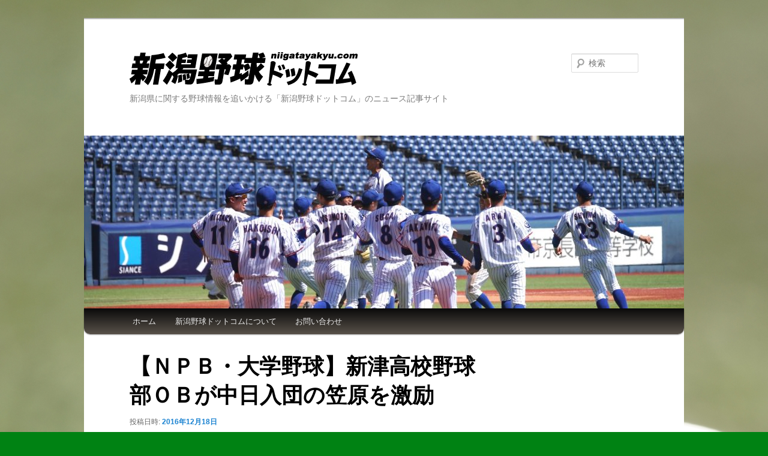

--- FILE ---
content_type: text/html; charset=UTF-8
request_url: https://www.niigatayakyu.com/archives/16435
body_size: 64272
content:
<!DOCTYPE html>
<!--[if IE 6]>
<html id="ie6" dir="ltr" lang="ja" prefix="og: https://ogp.me/ns#">
<![endif]-->
<!--[if IE 7]>
<html id="ie7" dir="ltr" lang="ja" prefix="og: https://ogp.me/ns#">
<![endif]-->
<!--[if IE 8]>
<html id="ie8" dir="ltr" lang="ja" prefix="og: https://ogp.me/ns#">
<![endif]-->
<!--[if !(IE 6) | !(IE 7) | !(IE 8)  ]><!-->
<html dir="ltr" lang="ja" prefix="og: https://ogp.me/ns#">
<!--<![endif]-->
<head>
<meta charset="UTF-8" />
<meta name="viewport" content="width=device-width" />

<link rel="profile" href="http://gmpg.org/xfn/11" />
<link rel="stylesheet" type="text/css" media="all" href="https://www.niigatayakyu.com/blog/wp-content/themes/twentyeleven/style.css" />
<link rel="pingback" href="https://www.niigatayakyu.com/blog/xmlrpc.php" />
<!--[if lt IE 9]>
<script src="https://www.niigatayakyu.com/blog/wp-content/themes/twentyeleven/js/html5.js" type="text/javascript"></script>
<![endif]-->

		<!-- All in One SEO 4.4.8 - aioseo.com -->
		<title>【ＮＰＢ・大学野球】新津高校野球部ＯＢが中日入団の笠原を激励 | 新潟野球ドットコム</title>
		<meta name="robots" content="max-image-preview:large" />
		<link rel="canonical" href="https://www.niigatayakyu.com/archives/16435" />
		<meta name="generator" content="All in One SEO (AIOSEO) 4.4.8" />
		<meta property="og:locale" content="ja_JP" />
		<meta property="og:site_name" content="新潟野球ドットコム | 新潟県に関する野球情報を追いかける「新潟野球ドットコム」のニュース記事サイト" />
		<meta property="og:type" content="article" />
		<meta property="og:title" content="【ＮＰＢ・大学野球】新津高校野球部ＯＢが中日入団の笠原を激励 | 新潟野球ドットコム" />
		<meta property="og:url" content="https://www.niigatayakyu.com/archives/16435" />
		<meta property="article:published_time" content="2016-12-18T14:30:00+00:00" />
		<meta property="article:modified_time" content="2016-12-23T12:26:46+00:00" />
		<meta name="twitter:card" content="summary" />
		<meta name="twitter:title" content="【ＮＰＢ・大学野球】新津高校野球部ＯＢが中日入団の笠原を激励 | 新潟野球ドットコム" />
		<script type="application/ld+json" class="aioseo-schema">
			{"@context":"https:\/\/schema.org","@graph":[{"@type":"Article","@id":"https:\/\/www.niigatayakyu.com\/archives\/16435#article","name":"\u3010\uff2e\uff30\uff22\u30fb\u5927\u5b66\u91ce\u7403\u3011\u65b0\u6d25\u9ad8\u6821\u91ce\u7403\u90e8\uff2f\uff22\u304c\u4e2d\u65e5\u5165\u56e3\u306e\u7b20\u539f\u3092\u6fc0\u52b1 | \u65b0\u6f5f\u91ce\u7403\u30c9\u30c3\u30c8\u30b3\u30e0","headline":"\u3010\uff2e\uff30\uff22\u30fb\u5927\u5b66\u91ce\u7403\u3011\u65b0\u6d25\u9ad8\u6821\u91ce\u7403\u90e8\uff2f\uff22\u304c\u4e2d\u65e5\u5165\u56e3\u306e\u7b20\u539f\u3092\u6fc0\u52b1","author":{"@id":"https:\/\/www.niigatayakyu.com\/archives\/author\/niigatayakyu#author"},"publisher":{"@id":"https:\/\/www.niigatayakyu.com\/#organization"},"image":{"@type":"ImageObject","url":"https:\/\/www.niigatayakyu.com\/blog\/wp-content\/uploads\/2016\/12\/2d241f8cd758277b03c813da839f848e.jpg","@id":"https:\/\/www.niigatayakyu.com\/archives\/16435\/#articleImage","width":1500,"height":875},"datePublished":"2016-12-18T14:30:00+00:00","dateModified":"2016-12-23T12:26:46+00:00","inLanguage":"ja","mainEntityOfPage":{"@id":"https:\/\/www.niigatayakyu.com\/archives\/16435#webpage"},"isPartOf":{"@id":"https:\/\/www.niigatayakyu.com\/archives\/16435#webpage"},"articleSection":"\uff2e\uff30\uff22, \u5927\u5b66\u91ce\u7403"},{"@type":"BreadcrumbList","@id":"https:\/\/www.niigatayakyu.com\/archives\/16435#breadcrumblist","itemListElement":[{"@type":"ListItem","@id":"https:\/\/www.niigatayakyu.com\/#listItem","position":1,"name":"\u5bb6"}]},{"@type":"Organization","@id":"https:\/\/www.niigatayakyu.com\/#organization","name":"\u65b0\u6f5f\u91ce\u7403\u30c9\u30c3\u30c8\u30b3\u30e0","url":"https:\/\/www.niigatayakyu.com\/","sameAs":["https:\/\/facebook.com\/","https:\/\/twitter.com\/","https:\/\/instagram.com\/","https:\/\/youtube.com\/"]},{"@type":"Person","@id":"https:\/\/www.niigatayakyu.com\/archives\/author\/niigatayakyu#author","url":"https:\/\/www.niigatayakyu.com\/archives\/author\/niigatayakyu","name":"\u65b0\u6f5f\u91ce\u7403\u30c9\u30c3\u30c8\u30b3\u30e0"},{"@type":"WebPage","@id":"https:\/\/www.niigatayakyu.com\/archives\/16435#webpage","url":"https:\/\/www.niigatayakyu.com\/archives\/16435","name":"\u3010\uff2e\uff30\uff22\u30fb\u5927\u5b66\u91ce\u7403\u3011\u65b0\u6d25\u9ad8\u6821\u91ce\u7403\u90e8\uff2f\uff22\u304c\u4e2d\u65e5\u5165\u56e3\u306e\u7b20\u539f\u3092\u6fc0\u52b1 | \u65b0\u6f5f\u91ce\u7403\u30c9\u30c3\u30c8\u30b3\u30e0","inLanguage":"ja","isPartOf":{"@id":"https:\/\/www.niigatayakyu.com\/#website"},"breadcrumb":{"@id":"https:\/\/www.niigatayakyu.com\/archives\/16435#breadcrumblist"},"author":{"@id":"https:\/\/www.niigatayakyu.com\/archives\/author\/niigatayakyu#author"},"creator":{"@id":"https:\/\/www.niigatayakyu.com\/archives\/author\/niigatayakyu#author"},"datePublished":"2016-12-18T14:30:00+00:00","dateModified":"2016-12-23T12:26:46+00:00"},{"@type":"WebSite","@id":"https:\/\/www.niigatayakyu.com\/#website","url":"https:\/\/www.niigatayakyu.com\/","name":"\u65b0\u6f5f\u91ce\u7403\u30c9\u30c3\u30c8\u30b3\u30e0","description":"\u65b0\u6f5f\u770c\u306b\u95a2\u3059\u308b\u91ce\u7403\u60c5\u5831\u3092\u8ffd\u3044\u304b\u3051\u308b\u300c\u65b0\u6f5f\u91ce\u7403\u30c9\u30c3\u30c8\u30b3\u30e0\u300d\u306e\u30cb\u30e5\u30fc\u30b9\u8a18\u4e8b\u30b5\u30a4\u30c8","inLanguage":"ja","publisher":{"@id":"https:\/\/www.niigatayakyu.com\/#organization"}}]}
		</script>
		<!-- All in One SEO -->

<link rel='dns-prefetch' href='//s.w.org' />
<link rel="alternate" type="application/rss+xml" title="新潟野球ドットコム &raquo; フィード" href="https://www.niigatayakyu.com/feed" />
<link rel="alternate" type="application/rss+xml" title="新潟野球ドットコム &raquo; コメントフィード" href="https://www.niigatayakyu.com/comments/feed" />
<link rel="alternate" type="application/rss+xml" title="新潟野球ドットコム &raquo; 【ＮＰＢ・大学野球】新津高校野球部ＯＢが中日入団の笠原を激励 のコメントのフィード" href="https://www.niigatayakyu.com/archives/16435/feed" />
		<!-- This site uses the Google Analytics by MonsterInsights plugin v8.18 - Using Analytics tracking - https://www.monsterinsights.com/ -->
		<!-- Note: MonsterInsights is not currently configured on this site. The site owner needs to authenticate with Google Analytics in the MonsterInsights settings panel. -->
					<!-- No tracking code set -->
				<!-- / Google Analytics by MonsterInsights -->
				<script type="text/javascript">
			window._wpemojiSettings = {"baseUrl":"https:\/\/s.w.org\/images\/core\/emoji\/11\/72x72\/","ext":".png","svgUrl":"https:\/\/s.w.org\/images\/core\/emoji\/11\/svg\/","svgExt":".svg","source":{"concatemoji":"https:\/\/www.niigatayakyu.com\/blog\/wp-includes\/js\/wp-emoji-release.min.js?ver=4.9.26"}};
			!function(e,a,t){var n,r,o,i=a.createElement("canvas"),p=i.getContext&&i.getContext("2d");function s(e,t){var a=String.fromCharCode;p.clearRect(0,0,i.width,i.height),p.fillText(a.apply(this,e),0,0);e=i.toDataURL();return p.clearRect(0,0,i.width,i.height),p.fillText(a.apply(this,t),0,0),e===i.toDataURL()}function c(e){var t=a.createElement("script");t.src=e,t.defer=t.type="text/javascript",a.getElementsByTagName("head")[0].appendChild(t)}for(o=Array("flag","emoji"),t.supports={everything:!0,everythingExceptFlag:!0},r=0;r<o.length;r++)t.supports[o[r]]=function(e){if(!p||!p.fillText)return!1;switch(p.textBaseline="top",p.font="600 32px Arial",e){case"flag":return s([55356,56826,55356,56819],[55356,56826,8203,55356,56819])?!1:!s([55356,57332,56128,56423,56128,56418,56128,56421,56128,56430,56128,56423,56128,56447],[55356,57332,8203,56128,56423,8203,56128,56418,8203,56128,56421,8203,56128,56430,8203,56128,56423,8203,56128,56447]);case"emoji":return!s([55358,56760,9792,65039],[55358,56760,8203,9792,65039])}return!1}(o[r]),t.supports.everything=t.supports.everything&&t.supports[o[r]],"flag"!==o[r]&&(t.supports.everythingExceptFlag=t.supports.everythingExceptFlag&&t.supports[o[r]]);t.supports.everythingExceptFlag=t.supports.everythingExceptFlag&&!t.supports.flag,t.DOMReady=!1,t.readyCallback=function(){t.DOMReady=!0},t.supports.everything||(n=function(){t.readyCallback()},a.addEventListener?(a.addEventListener("DOMContentLoaded",n,!1),e.addEventListener("load",n,!1)):(e.attachEvent("onload",n),a.attachEvent("onreadystatechange",function(){"complete"===a.readyState&&t.readyCallback()})),(n=t.source||{}).concatemoji?c(n.concatemoji):n.wpemoji&&n.twemoji&&(c(n.twemoji),c(n.wpemoji)))}(window,document,window._wpemojiSettings);
		</script>
		<style type="text/css">
img.wp-smiley,
img.emoji {
	display: inline !important;
	border: none !important;
	box-shadow: none !important;
	height: 1em !important;
	width: 1em !important;
	margin: 0 .07em !important;
	vertical-align: -0.1em !important;
	background: none !important;
	padding: 0 !important;
}
</style>
<link rel='stylesheet' id='contact-form-7-css'  href='https://www.niigatayakyu.com/blog/wp-content/plugins/contact-form-7/includes/css/styles.css?ver=5.1.9' type='text/css' media='all' />
<link rel='stylesheet' id='pz-linkcard-css'  href='//www.niigatayakyu.com/blog/wp-content/uploads/pz-linkcard/style.css?ver=2.4.4.4.1' type='text/css' media='all' />
<link rel='stylesheet' id='lightboxStyle-css'  href='https://www.niigatayakyu.com/blog/wp-content/plugins/lightbox-plus/css/shadowed/colorbox.css?ver=2.7' type='text/css' media='screen' />
<script type='text/javascript' src='https://www.niigatayakyu.com/blog/wp-includes/js/jquery/jquery.js?ver=1.12.4'></script>
<script type='text/javascript' src='https://www.niigatayakyu.com/blog/wp-includes/js/jquery/jquery-migrate.min.js?ver=1.4.1'></script>
<link rel='https://api.w.org/' href='https://www.niigatayakyu.com/wp-json/' />
<link rel="EditURI" type="application/rsd+xml" title="RSD" href="https://www.niigatayakyu.com/blog/xmlrpc.php?rsd" />
<link rel="wlwmanifest" type="application/wlwmanifest+xml" href="https://www.niigatayakyu.com/blog/wp-includes/wlwmanifest.xml" /> 
<link rel='prev' title='【イベント】野球ひじ検診やコンディショニングの大切さ学ぶ　青少年野球フェスタ' href='https://www.niigatayakyu.com/archives/16422' />
<link rel='next' title='【ＮＰＢ・イベント】憧れのプロ野球選手が秋葉区で野球教室　笠原も初参加' href='https://www.niigatayakyu.com/archives/16443' />
<meta name="generator" content="WordPress 4.9.26" />
<link rel='shortlink' href='http://wp.me/p379Lh-4h5' />
<link rel="alternate" type="application/json+oembed" href="https://www.niigatayakyu.com/wp-json/oembed/1.0/embed?url=https%3A%2F%2Fwww.niigatayakyu.com%2Farchives%2F16435" />
<link rel="alternate" type="text/xml+oembed" href="https://www.niigatayakyu.com/wp-json/oembed/1.0/embed?url=https%3A%2F%2Fwww.niigatayakyu.com%2Farchives%2F16435&#038;format=xml" />
<script type="text/javascript">
<!--
/******************************************************************************
***   COPY PROTECTED BY http://chetangole.com/blog/wp-copyprotect/   version 3.1.0 ****
******************************************************************************/
function clickIE4(){
if (event.button==2){
return false;
}
}
function clickNS4(e){
if (document.layers||document.getElementById&&!document.all){
if (e.which==2||e.which==3){
return false;
}
}
}

if (document.layers){
document.captureEvents(Event.MOUSEDOWN);
document.onmousedown=clickNS4;
}
else if (document.all&&!document.getElementById){
document.onmousedown=clickIE4;
}

document.oncontextmenu=new Function("return false")
// --> 
</script>

<script type="text/javascript">
/******************************************************************************
***   COPY PROTECTED BY http://chetangole.com/blog/wp-copyprotect/   version 3.1.0 ****
******************************************************************************/
function disableSelection(target){
if (typeof target.onselectstart!="undefined") //For IE 
	target.onselectstart=function(){return false}
else if (typeof target.style.MozUserSelect!="undefined") //For Firefox
	target.style.MozUserSelect="none"
else //All other route (For Opera)
	target.onmousedown=function(){return false}
target.style.cursor = "default"
}
</script>
<meta name="google-site-verification" content="4aQM90UdyXteo8vkS_8C-oI5pxRAJA1ak2C3FEXQldI" /><style data-context="foundation-flickity-css">/*! Flickity v2.0.2
http://flickity.metafizzy.co
---------------------------------------------- */.flickity-enabled{position:relative}.flickity-enabled:focus{outline:0}.flickity-viewport{overflow:hidden;position:relative;height:100%}.flickity-slider{position:absolute;width:100%;height:100%}.flickity-enabled.is-draggable{-webkit-tap-highlight-color:transparent;tap-highlight-color:transparent;-webkit-user-select:none;-moz-user-select:none;-ms-user-select:none;user-select:none}.flickity-enabled.is-draggable .flickity-viewport{cursor:move;cursor:-webkit-grab;cursor:grab}.flickity-enabled.is-draggable .flickity-viewport.is-pointer-down{cursor:-webkit-grabbing;cursor:grabbing}.flickity-prev-next-button{position:absolute;top:50%;width:44px;height:44px;border:none;border-radius:50%;background:#fff;background:hsla(0,0%,100%,.75);cursor:pointer;-webkit-transform:translateY(-50%);transform:translateY(-50%)}.flickity-prev-next-button:hover{background:#fff}.flickity-prev-next-button:focus{outline:0;box-shadow:0 0 0 5px #09f}.flickity-prev-next-button:active{opacity:.6}.flickity-prev-next-button.previous{left:10px}.flickity-prev-next-button.next{right:10px}.flickity-rtl .flickity-prev-next-button.previous{left:auto;right:10px}.flickity-rtl .flickity-prev-next-button.next{right:auto;left:10px}.flickity-prev-next-button:disabled{opacity:.3;cursor:auto}.flickity-prev-next-button svg{position:absolute;left:20%;top:20%;width:60%;height:60%}.flickity-prev-next-button .arrow{fill:#333}.flickity-page-dots{position:absolute;width:100%;bottom:-25px;padding:0;margin:0;list-style:none;text-align:center;line-height:1}.flickity-rtl .flickity-page-dots{direction:rtl}.flickity-page-dots .dot{display:inline-block;width:10px;height:10px;margin:0 8px;background:#333;border-radius:50%;opacity:.25;cursor:pointer}.flickity-page-dots .dot.is-selected{opacity:1}</style><style data-context="foundation-slideout-css">.slideout-menu{position:fixed;left:0;top:0;bottom:0;right:auto;z-index:0;width:256px;overflow-y:auto;-webkit-overflow-scrolling:touch;display:none}.slideout-menu.pushit-right{left:auto;right:0}.slideout-panel{position:relative;z-index:1;will-change:transform}.slideout-open,.slideout-open .slideout-panel,.slideout-open body{overflow:hidden}.slideout-open .slideout-menu{display:block}.pushit{display:none}</style>
<!-- BEGIN: WP Social Bookmarking Light HEAD --><script>
    (function (d, s, id) {
        var js, fjs = d.getElementsByTagName(s)[0];
        if (d.getElementById(id)) return;
        js = d.createElement(s);
        js.id = id;
        js.src = "//connect.facebook.net/ja_JP/sdk.js#xfbml=1&version=v2.7";
        fjs.parentNode.insertBefore(js, fjs);
    }(document, 'script', 'facebook-jssdk'));
</script>
<style type="text/css">.wp_social_bookmarking_light{
    border: 0 !important;
    padding: 0 !important;
    margin: 0 !important;
}
.wp_social_bookmarking_light div{
    float: left !important;
    border: 0 !important;
    padding: 0 !important;
    margin: 0 5px 0px 0 !important;
    height: 23px !important;
    text-indent: 0 !important;
}
.wp_social_bookmarking_light img{
    border: 0 !important;
    padding: 0;
    margin: 0;
    vertical-align: top !important;
}
.wp_social_bookmarking_light_clear{
    clear: both !important;
}
.wsbl_twitter{
    width: 100px;
}
</style>
<!-- END: WP Social Bookmarking Light HEAD -->
<style type="text/css" id="custom-background-css">
body.custom-background { background-color: #008213; background-image: url("https://www.niigatayakyu.com/blog/wp-content/uploads/2019/12/DSC00015.jpg"); background-position: left top; background-size: auto; background-repeat: repeat; background-attachment: scroll; }
</style>
<style>.ios7.web-app-mode.has-fixed header{ background-color: rgba(45,53,63,.88);}</style>		<style type="text/css" id="wp-custom-css">
			/*
カスタム CSS へようこそ!

CSS (カスケーディングスタイルシート)
は、ブラウザに対し Web
ページの表示方法を指定するためのコードです。このコメントを削除し、カスタマイズを始めることができます。

デフォルトでは、ここで指定したカスタムスタイルはテーマのスタイルシートが読み込まれた後に追加されます。つまり、デフォルトの
CSS
ルールを上書きできるということです。テーマのスタイルシートの内容をここにコピーする必要はありません。追加したい内容だけを書き込んでください。
*/
/* Singular */
.singular #primary {
	margin: 0 -26.4% 0 0;
}

#nav-single {
	display: none;
}

.singular .entry-header .entry-meta {
	position: relative;
}

.singular .hentry {
	padding: 0;
}

.singular .entry-header, .singular .entry-content, .singular footer.entry-meta, .singular #comments-title {
	width: 100%;
}

.singular #content, .left-sidebar.singular #content {
	margin: 0 34% 0 7.6%;
}

.singular article .entry-title {
	padding-top: 0;
}

.singular .entry-meta .edit-link a {
	right: 0;
	top: 0;
	left: auto;
}

#access {
	background: #222;
/* Show a solid color for older browsers */
	background: -moz-linear-gradient(#0a0a0a,#59524A);
	background: -o-linear-gradient(#0a0a0a,#59524A);
	background: -webkit-gradient(linear,0% 0%,0% 100%,from(#59524A),to(#0a0a0a));
/* older webkit syntax */
	background: -webkit-linear-gradient(#0a0a0a,#59524A);
	-webkit-box-shadow: rgba(0,0,0,0.4) 0 1px 2px;
	-moz-box-shadow: rgba(0,0,0,0.4) 0 1px 2px;
	box-shadow: rgba(0,0,0,0.4) 0 1px 2px;
	clear: both;
	display: block;
	float: left;
	margin: 0 auto 6px;
	width: 100%;
	border-bottom-right-radius: 10px;
	border-bottom-left-radius: 10px;
}		</style>
	<meta data-pso-pv="1.2.1" data-pso-pt="singlePost" data-pso-th="93a98bc789dd474f90db5b97f394ffd1"><script async src="//pagead2.googlesyndication.com/pagead/js/adsbygoogle.js"></script><script pagespeed_no_defer="" data-pso-version="20170403_083938">window.dynamicgoogletags={config:[]};dynamicgoogletags.config=["ca-pub-2445527194605274",[[[["NAV",0,null,[]],["10px","6px",1],3,[1],"5531474748",0],[["DIV",null,"comments",[]],["10px","10px",1],3,[1],"5598853541",0],[["BODY",0,null,[]],["10px","10px",1],2,[1],"9726613540",0]]],[[[],[],[]]],"WordPressSinglePost","5296413946",null,0.01,null,[null,1209600000],0.01,0,null,null,"http://www.niigatayakyu.com"];(function(){var h=this,aa=function(a){var b=typeof a;if("object"==b)if(a){if(a instanceof Array)return"array";if(a instanceof Object)return b;var c=Object.prototype.toString.call(a);if("[object Window]"==c)return"object";if("[object Array]"==c||"number"==typeof a.length&&"undefined"!=typeof a.splice&&"undefined"!=typeof a.propertyIsEnumerable&&!a.propertyIsEnumerable("splice"))return"array";if("[object Function]"==c||"undefined"!=typeof a.call&&"undefined"!=typeof a.propertyIsEnumerable&&!a.propertyIsEnumerable("call"))return"function"}else return"null";
else if("function"==b&&"undefined"==typeof a.call)return"object";return b},p=function(a){return"number"==typeof a},ba=function(a,b){var c=Array.prototype.slice.call(arguments,1);return function(){var b=c.slice();b.push.apply(b,arguments);return a.apply(this,b)}},r=function(a,b){function c(){}c.prototype=b.prototype;a.Ra=b.prototype;a.prototype=new c;a.prototype.constructor=a;a.Ta=function(a,c,f){for(var d=Array(arguments.length-2),e=2;e<arguments.length;e++)d[e-2]=arguments[e];return b.prototype[c].apply(a,
d)}};var ca=String.prototype.trim?function(a){return a.trim()}:function(a){return a.replace(/^[\s\xa0]+|[\s\xa0]+$/g,"")},da=function(a,b){return a<b?-1:a>b?1:0},ea=function(a){return String(a).replace(/\-([a-z])/g,function(a,c){return c.toUpperCase()})};var fa=Array.prototype.forEach?function(a,b,c){Array.prototype.forEach.call(a,b,c)}:function(a,b,c){for(var d=a.length,e="string"==typeof a?a.split(""):a,f=0;f<d;f++)f in e&&b.call(c,e[f],f,a)};var ga=function(a){ga[" "](a);return a};ga[" "]=function(){};var ia=function(a,b){var c=ha;Object.prototype.hasOwnProperty.call(c,a)||(c[a]=b(a))};var t;a:{var ja=h.navigator;if(ja){var ka=ja.userAgent;if(ka){t=ka;break a}}t=""}var v=function(a){return-1!=t.indexOf(a)};var la=v("Opera"),w=v("Trident")||v("MSIE"),ma=v("Edge"),na=v("Gecko")&&!(-1!=t.toLowerCase().indexOf("webkit")&&!v("Edge"))&&!(v("Trident")||v("MSIE"))&&!v("Edge"),oa=-1!=t.toLowerCase().indexOf("webkit")&&!v("Edge"),pa=function(){var a=h.document;return a?a.documentMode:void 0},qa;
a:{var ra="",sa=function(){var a=t;if(na)return/rv\:([^\);]+)(\)|;)/.exec(a);if(ma)return/Edge\/([\d\.]+)/.exec(a);if(w)return/\b(?:MSIE|rv)[: ]([^\);]+)(\)|;)/.exec(a);if(oa)return/WebKit\/(\S+)/.exec(a);if(la)return/(?:Version)[ \/]?(\S+)/.exec(a)}();sa&&(ra=sa?sa[1]:"");if(w){var ta=pa();if(null!=ta&&ta>parseFloat(ra)){qa=String(ta);break a}}qa=ra}
var ua=qa,ha={},va=function(a){ia(a,function(){for(var b=0,c=ca(String(ua)).split("."),d=ca(String(a)).split("."),e=Math.max(c.length,d.length),f=0;0==b&&f<e;f++){var g=c[f]||"",k=d[f]||"";do{g=/(\d*)(\D*)(.*)/.exec(g)||["","","",""];k=/(\d*)(\D*)(.*)/.exec(k)||["","","",""];if(0==g[0].length&&0==k[0].length)break;b=da(0==g[1].length?0:parseInt(g[1],10),0==k[1].length?0:parseInt(k[1],10))||da(0==g[2].length,0==k[2].length)||da(g[2],k[2]);g=g[3];k=k[3]}while(0==b)}return 0<=b})},wa;var xa=h.document;
wa=xa&&w?pa()||("CSS1Compat"==xa.compatMode?parseInt(ua,10):5):void 0;var x=function(){},ya="function"==typeof Uint8Array,z=function(a,b,c){a.a=null;b||(b=[]);a.Va=void 0;a.M=-1;a.l=b;a:{if(a.l.length){b=a.l.length-1;var d=a.l[b];if(d&&"object"==typeof d&&"array"!=aa(d)&&!(ya&&d instanceof Uint8Array)){a.R=b-a.M;a.G=d;break a}}a.R=Number.MAX_VALUE}a.Ua={};if(c)for(b=0;b<c.length;b++)d=c[b],d<a.R?(d+=a.M,a.l[d]=a.l[d]||y):a.G[d]=a.G[d]||y},y=[],A=function(a,b){if(b<a.R){b+=a.M;var c=a.l[b];return c===y?a.l[b]=[]:c}c=a.G[b];return c===y?a.G[b]=[]:c},Aa=function(a){a=
A(za,a);return null==a?a:+a},B=function(a,b,c){b<a.R?a.l[b+a.M]=c:a.G[b]=c},C=function(a,b,c){a.a||(a.a={});if(!a.a[c]){var d=A(a,c);d&&(a.a[c]=new b(d))}return a.a[c]},D=function(a,b,c){a.a||(a.a={});if(!a.a[c]){for(var d=A(a,c),e=[],f=0;f<d.length;f++)e[f]=new b(d[f]);a.a[c]=e}b=a.a[c];b==y&&(b=a.a[c]=[]);return b},Ba=function(a,b,c){a.a||(a.a={});c=c||[];for(var d=[],e=0;e<c.length;e++)d[e]=E(c[e]);a.a[b]=c;B(a,b,d)},Ca=function(a){if(a.a)for(var b in a.a){var c=a.a[b];if("array"==aa(c))for(var d=
0;d<c.length;d++)c[d]&&E(c[d]);else c&&E(c)}},E=function(a){Ca(a);return a.l};x.prototype.toString=function(){Ca(this);return this.l.toString()};var Da=function(a){var b;if("array"==aa(a)){for(var c=Array(a.length),d=0;d<a.length;d++)null!=(b=a[d])&&(c[d]="object"==typeof b?Da(b):b);return c}if(ya&&a instanceof Uint8Array)return new Uint8Array(a);c={};for(d in a)null!=(b=a[d])&&(c[d]="object"==typeof b?Da(b):b);return c};var Ea=function(a,b){this.events=[];this.Ga=b||h;var c=null;b&&(b.google_js_reporting_queue=b.google_js_reporting_queue||[],this.events=b.google_js_reporting_queue,c=b.google_measure_js_timing);this.ia=null!=c?c:Math.random()<a};Ea.prototype.disable=function(){fa(this.events,this.ya,this);this.events.length=0;this.ia=!1};Ea.prototype.ya=function(a){var b=this.Ga.performance;a&&b&&b.clearMarks&&(b.clearMarks("goog_"+a.uniqueId+"_start"),b.clearMarks("goog_"+a.uniqueId+"_end"))};var Fa=function(){var a=!1;try{var b=Object.defineProperty({},"passive",{get:function(){a=!0}});h.addEventListener("test",null,b)}catch(c){}return a}();var Ha=function(){var a=Ga;try{var b;if(b=!!a&&null!=a.location.href)a:{try{ga(a.foo);b=!0;break a}catch(c){}b=!1}return b}catch(c){return!1}},Ia=function(a,b){for(var c in a)Object.prototype.hasOwnProperty.call(a,c)&&b.call(void 0,a[c],c,a)};var Ja=function(a,b,c,d,e){this.la=c||4E3;this.H=a||"&";this.wa=b||",$";this.T=void 0!==d?d:"trn";this.Sa=e||null;this.va=!1;this.V={};this.Ja=0;this.L=[]},Ma=function(a,b,c,d){b=b+"//"+c+d;var e=Ka(a)-d.length-0;if(0>e)return"";a.L.sort(function(a,b){return a-b});d=null;c="";for(var f=0;f<a.L.length;f++)for(var g=a.L[f],k=a.V[g],m=0;m<k.length;m++){if(!e){d=null==d?g:d;break}var l=La(k[m],a.H,a.wa);if(l){l=c+l;if(e>=l.length){e-=l.length;b+=l;c=a.H;break}else a.va&&(c=e,l[c-1]==a.H&&--c,b+=l.substr(0,
c),c=a.H,e=0);d=null==d?g:d}}f="";a.T&&null!=d&&(f=c+a.T+"="+(a.Sa||d));return b+f+""},Ka=function(a){if(!a.T)return a.la;var b=1,c;for(c in a.V)b=c.length>b?c.length:b;return a.la-a.T.length-b-a.H.length-1},La=function(a,b,c,d,e){var f=[];Ia(a,function(a,k){(a=Na(a,b,c,d,e))&&f.push(k+"="+a)});return f.join(b)},Na=function(a,b,c,d,e){if(null==a)return"";b=b||"&";c=c||",$";"string"==typeof c&&(c=c.split(""));if(a instanceof Array){if(d=d||0,d<c.length){for(var f=[],g=0;g<a.length;g++)f.push(Na(a[g],
b,c,d+1,e));return f.join(c[d])}}else if("object"==typeof a)return e=e||0,2>e?encodeURIComponent(La(a,b,c,d,e+1)):"...";return encodeURIComponent(String(a))};var Ra=function(a,b,c,d){var e=Pa;if((c?e.Pa:Math.random())<(d||e.za))try{var f;b instanceof Ja?f=b:(f=new Ja,Ia(b,function(a,b){var c=f,d=c.Ja++,e={};e[b]=a;a=[e];c.L.push(d);c.V[d]=a}));var g=Ma(f,e.Ma,e.Ba,e.La+a+"&");g&&Qa(g)}catch(k){}},Qa=function(a){h.google_image_requests||(h.google_image_requests=[]);var b=h.document.createElement("img");b.src=a;h.google_image_requests.push(b)};var Sa;if(!(Sa=!na&&!w)){var Ta;if(Ta=w)Ta=9<=Number(wa);Sa=Ta}Sa||na&&va("1.9.1");w&&va("9");var F=function(a,b,c,d){this.top=a;this.right=b;this.bottom=c;this.left=d};F.prototype.floor=function(){this.top=Math.floor(this.top);this.right=Math.floor(this.right);this.bottom=Math.floor(this.bottom);this.left=Math.floor(this.left);return this};var Ua=document,Va=window;var Wa=!!window.google_async_iframe_id,Ga=Wa&&window.parent||window;var Pa,G;if(Wa&&!Ha()){var Xa="."+Ua.domain;try{for(;2<Xa.split(".").length&&!Ha();)Ua.domain=Xa=Xa.substr(Xa.indexOf(".")+1),Ga=window.parent}catch(a){}Ha()||(Ga=window)}G=Ga;var Ya=new Ea(1,G);Pa=new function(){this.Ma="http:"===Va.location.protocol?"http:":"https:";this.Ba="pagead2.googlesyndication.com";this.La="/pagead/gen_204?id=";this.za=.01;this.Pa=Math.random()};
if("complete"==G.document.readyState)G.google_measure_js_timing||Ya.disable();else if(Ya.ia){var Za=function(){G.google_measure_js_timing||Ya.disable()};G.addEventListener?G.addEventListener("load",Za,Fa?void 0:!1):G.attachEvent&&G.attachEvent("onload",Za)};var H=function(a){this.na={};this.na.c=a;this.o=[];this.u=null;this.v=[];this.ea=0};H.prototype.g=function(a){for(var b=0;b<this.o.length;b++)if(this.o[b]==a)return this;this.o.push(a);return this};var $a=function(a,b){a.u=a.u?a.u:b;return a};H.prototype.C=function(a){for(var b=0;b<this.v.length;b++)if(this.v[b]==a)return this;this.v.push(a);return this};
H.prototype.getData=function(a){var b=this.na,c={},d;for(d in b)c[d]=b[d];0<this.ea&&(c.t=this.ea);c.err=this.o.join();c.warn=this.v.join();if(this.u){c.excp_n=this.u.name;c.excp_m=this.u.message&&this.u.message.substring(0,512);if(b=this.u.stack){d=this.u.stack;try{-1==d.indexOf("")&&(d="\n"+d);for(var e;d!=e;)e=d,d=d.replace(/((https?:\/..*\/)[^\/:]*:\d+(?:.|\n)*)\2/,"$1");b=d.replace(/\n */g,"\n")}catch(f){b=""}}c.excp_s=b}c.w=0<a.innerWidth?a.innerWidth:null;c.h=0<a.innerHeight?a.innerHeight:
null;return c};var bb=function(a,b){ab(a,a.Ea,a.X,b)},ab=function(a,b,c,d){var e=d.u;d=d.getData(a.K);a.Ha?(d.type=b,a.K.console.log(d),e&&a.K.console.error(e)):0<c&&(d.r=c,Ra(b,d,"jserror"!=b,c))};var I=function(a){return a.dynamicgoogletags=a.dynamicgoogletags||{}};var J=function(a){z(this,a,cb)};r(J,x);var cb=[4];J.prototype.getId=function(){return A(this,3)};var K=function(a){z(this,a,null)};r(K,x);var db=function(a){z(this,a,null)};r(db,x);var L=function(a){return C(a,J,1)},fb=function(a){z(this,a,eb)};r(fb,x);var eb=[1];fb.prototype.i=function(){return D(this,db,1)};fb.prototype.pa=function(a){Ba(this,1,a)};var M=function(a){z(this,a,gb)};r(M,x);var gb=[2];M.prototype.ka=function(){return A(this,3)};M.prototype.qa=function(a){B(this,3,a)};var hb=function(a){z(this,a,null)};r(hb,x);var N=function(a){z(this,a,ib)};r(N,x);var ib=[1,2,3];N.prototype.i=function(){return D(this,db,2)};
N.prototype.pa=function(a){Ba(this,2,a)};var O=function(a){z(this,a,jb)};r(O,x);var jb=[3];O.prototype.A=function(){return A(this,1)};O.prototype.D=function(){return C(this,fb,2)};O.prototype.O=function(){return A(this,4)};O.prototype.ka=function(){return A(this,5)};O.prototype.qa=function(a){B(this,5,a)};O.prototype.N=function(){return C(this,kb,9)};var kb=function(a){z(this,a,null)};r(kb,x);var lb=function(a){this.m=a;this.sa=[]};lb.prototype.f=function(){return 0<D(this.m,N,3).length?D(this.m,N,3)[0]:null};var mb=function(a){var b=["adsbygoogle-placeholder"];a=a.className?a.className.split(/\s+/):[];for(var c={},d=0;d<a.length;++d)c[a[d]]=!0;for(d=0;d<b.length;++d)if(!c[b[d]])return!1;return!0};var nb=function(a,b){for(var c=0;c<b.length;c++){var d=b[c],e=ea(d.Wa);a[e]=d.value}},qb=function(a,b){var c=ob;b.setAttribute("data-adsbygoogle-status","reserved");b={element:b};(c=c&&c.Na)&&(b.params=c);pb(a).push(b)},pb=function(a){return a.adsbygoogle=a.adsbygoogle||[]};var rb=function(a,b){if(!a)return!1;a=b.getComputedStyle?b.getComputedStyle(a,null):a.currentStyle;if(!a)return!1;a=a.cssFloat||a.styleFloat;return"left"==a||"right"==a},sb=function(a){for(a=a.previousSibling;a&&1!=a.nodeType;)a=a.previousSibling;return a?a:null},tb=function(a){return!!a.nextSibling||!!a.parentNode&&tb(a.parentNode)};var ub=function(a,b){var c=a.length;if(null!=c)for(var d=0;d<c;d++)b.call(void 0,a[d],d)};var vb=function(a,b,c,d){this.ma=a;this.$=b;this.aa=c;this.P=d};vb.prototype.query=function(a){var b=[];try{b=a.querySelectorAll(this.ma)}catch(f){}if(!b.length)return[];a=b;b=a.length;if(0<b){for(var c=Array(b),d=0;d<b;d++)c[d]=a[d];a=c}else a=[];a=wb(this,a);p(this.$)&&(b=this.$,0>b&&(b+=a.length),a=0<=b&&b<a.length?[a[b]]:[]);if(p(this.aa)){b=[];for(c=0;c<a.length;c++){var d=xb(a[c]),e=this.aa;0>e&&(e+=d.length);0<=e&&e<d.length&&b.push(d[e])}a=b}return a};
vb.prototype.toString=function(){return JSON.stringify({nativeQuery:this.ma,occurrenceIndex:this.$,paragraphIndex:this.aa,ignoreMode:this.P})};
var wb=function(a,b){if(null==a.P)return b;switch(a.P){case 1:return b.slice(1);case 2:return b.slice(0,b.length-1);case 3:return b.slice(1,b.length-1);case 0:return b;default:throw Error("Unknown ignore mode: "+a.P);}},xb=function(a){var b=[];ub(a.getElementsByTagName("p"),function(a){100<=yb(a)&&b.push(a)});return b},yb=function(a){if(3==a.nodeType)return a.length;if(1!=a.nodeType||"SCRIPT"==a.tagName)return 0;var b=0;ub(a.childNodes,function(a){b+=yb(a)});return b},zb=function(a){return 0==a.length||
isNaN(a[0])?a:"\\"+(30+parseInt(a[0],10))+" "+a.substring(1)};var Ab=function(a,b){var c=0,d=A(a,6);if(void 0!==d)switch(d){case 0:c=1;break;case 1:c=2;break;case 2:c=3}var d=null,e=A(a,7);if(A(a,1)||a.getId()||0<A(a,4).length){var f=a.getId(),g=A(a,1),e=A(a,4),d=A(a,2);a=A(a,5);var k="";g&&(k+=g);f&&(k+="#"+zb(f));if(e)for(f=0;f<e.length;f++)k+="."+zb(e[f]);d=(e=k)?new vb(e,d,a,c):null}else e&&(d=new vb(e,A(a,2),A(a,5),c));return d?d.query(b):[]},Bb=function(a,b){if(a==b)return!0;if(!a||!b||A(a,1)!=A(b,1)||A(a,2)!=A(b,2)||a.getId()!=b.getId()||A(a,7)!=A(b,
7)||A(a,5)!=A(b,5)||A(a,6)!=A(b,6))return!1;a=A(a,4);b=A(b,4);if(a||b)if(a&&b&&a.length==b.length)for(var c=0;c<a.length;c++){if(a[c]!=b[c])return!1}else return!1;return!0};var Cb=function(a){a=a.document;return("CSS1Compat"==a.compatMode?a.documentElement:a.body)||{}},Db=function(a){return void 0===a.pageYOffset?(a.document.documentElement||a.document.body.parentNode||a.document.body).scrollTop:a.pageYOffset};var Eb=function(a,b){b=L(b);if(!b)return null;a=Ab(b,a);return 0<a.length?a[0]:null},Gb=function(a,b){b=Fb(a,b,!0);return p(b)&&!(b<=Cb(a).clientHeight)},Hb=function(a,b){return a.body?b-a.body.getBoundingClientRect().top:b},Fb=function(a,b,c){if(!c||!p(A(b,8))){var d=Eb(a.document,b);if(d){var e=null!=C(b,K,2)?A(C(b,K,2),3):void 0;c=a.document.createElement("div");c.className="googlepublisherpluginad";var f=c.style;f.textAlign="center";f.width="100%";f.height="0px";f.clear=e?"both":"none";Ib(c,d,
A(b,3));d=c.getBoundingClientRect().top+Db(a);c.parentNode.removeChild(c);B(b,8,d)}}b=A(b,8);return p(b)?b-Db(a):null},Jb={0:0,1:1,2:2,3:3},Kb={0:"auto",1:"horizontal",2:"vertical",3:"rectangle"},Lb=function(a,b){a.sort(function(a,d){a=Fb(b,a,!0);a=p(a)?a:Number.POSITIVE_INFINITY;d=Fb(b,d,!0);d=p(d)?d:Number.POSITIVE_INFINITY;return a-d})},Ib=function(a,b,c){switch(Jb[c]){case 0:b.parentNode&&b.parentNode.insertBefore(a,b);break;case 3:if(c=b.parentNode){var d=b.nextSibling;if(d&&d.parentNode!=c)for(;d&&
8==d.nodeType;)d=d.nextSibling;c.insertBefore(a,d)}break;case 1:b.insertBefore(a,b.firstChild);break;case 2:b.appendChild(a)}if(1!=b.nodeType?0:"INS"==b.tagName&&mb(b))b.style.display="block"};var ob=new function(){this.ha="googlepublisherpluginad";this.Na={google_tag_origin:"pso"}},P=function(a){this.b=a;this.j=[];this.da=0;this.o=[];this.v=[];this.Y=null;this.oa=!1},Mb=function(a,b){a=C(a.f(),J,4);if(!(a&&b&&A(b,1)==A(a,1)&&b.getId()==a.getId()&&p(A(b,2))&&p(A(b,5))))return!1;a=A(a,4);b=A(b,4);if(a.length!=b.length)return!1;for(var c=0;c<a.length;++c)if(b[c]!=a[c])return!1;return!0},Nb=function(a){var b=p(void 0)?void 0:20,c=a.f(),d=c.i(),e=C(c,J,4);if(!(a.oa||0>=b)&&e&&0!=Ab(e,a.b.document).length){a.oa=
!0;for(var c=[],f=0;f<d.length;++f){var g=d[f],k=L(g);if(Mb(a,k)){var m=A(k,2),k=A(k,5);null!=m&&null!=k&&0<=m&&0<=k&&(!c[m]||A(L(c[m]),5)<k)&&(c[m]=g)}}k=0;d=Ab(e,a.b.document);for(m=0;m<c.length&&k<b;++m){var e=k,f=a,l=d[m],g=c[m],k=b-k,u=f.f().i(),q=0;if(l&&g){l=xb(l).length;switch(A(L(g),6)){case 0:case 1:--l;break;case 2:l-=2}for(var n=A(L(g),5)+1;n<l&&q<k;++n){var Oa=new g.constructor(Da(E(g))),Hc=L(Oa);B(Hc,5,n);u.push(Oa);q++}}q&&f.f().pa(u);k=e+q}}};
P.prototype.g=function(a){for(var b=0;b<this.o.length;++b)if(this.o[b]==a)return;this.o.push(a)};P.prototype.C=function(a){for(var b=0;b<this.v.length;++b)if(this.v[b]==a)return;this.v.push(a)};
var Ob=function(a,b,c){var d=Jb[A(b,3)],e=Eb(a.b.document,b);if(e){var f=L(b)?A(L(b),2):void 0,g;a:{g=a.b;if(null!=f)switch(d){case 0:g=rb(sb(e),g);break a;case 3:g=rb(e,g);break a;case 2:f=e.lastChild;g=rb(f?1==f.nodeType?f:sb(f):null,g);break a}g=!1}if(!g&&(c||2!=d||tb(e))&&(c=1==d||2==d?e:e.parentNode,!c||(1!=c.nodeType?0:"INS"==c.tagName&&mb(c))||!(0>=c.offsetWidth)))a:if(A(b,7))a.C(8);else{b:if(A(b,5))c=A(b,5);else{if(c=Q(a).f())if(c=A(c,3),a.da<c.length){c=c[a.da++];break b}a.g(4);c=null}if(null!=
c){B(b,7,!0);d=[];(g=a.O())&&d.push(g);g=Q(a).sa;for(f=0;f<g.length;++f)d.push(g[f]);p(A(b,9))&&d.push("pso-lv-"+A(b,9));var k=a.b.document;g=a.A();var f=A(b,6),f=null!=f?Kb[f]:f,m=C(b,K,2),l={};m&&(l.ra=A(m,1),l.ga=A(m,2),l.xa=!!A(m,3));var m=c,u=ob,q=k.createElement("div"),n=q.style;n.textAlign="center";n.width="100%";n.height="auto";n.clear=l.xa?"both":"none";l.Ka&&nb(n,l.Ka);k=k.createElement("ins");n=k.style;n.display="block";n.margin="auto";n.backgroundColor="transparent";l.ra&&(n.marginTop=
l.ra);l.ga&&(n.marginBottom=l.ga);l.ta&&nb(n,l.ta);q.appendChild(k);k.setAttribute("data-ad-format",f?f:"auto");if(f=u&&u.ha)q.className=f;k.className="adsbygoogle";k.setAttribute("data-ad-client",g);m&&k.setAttribute("data-ad-slot",m);d.length&&k.setAttribute("data-ad-channel",d.join("+"));Ib(q,e,A(b,3));try{qb(a.b,k)}catch(Oa){A(b,5)!=c&&a.da--;B(b,7,!1);a.C(6);q&&q.parentNode&&q.parentNode.removeChild(q);break a}a.j.push(q)}}}},Pb=function(a,b){for(var c=Number.POSITIVE_INFINITY,d=0;d<a.j.length;++d)var e=
a.j[d].getBoundingClientRect().top,f=a.j[d].getBoundingClientRect().bottom,c=Math.min(c,b<e?e-b:f<b?b-f:0);return c},Q=function(a){a=I(a.b).ps||null;if(!a)throw Error("No placementState");return a},Qb=function(a,b){var c=Q(a).m;if(!c||!c.A())return a.g(5),!1;c=D(c,N,3)[0];return c?A(c,3).length<b?(a.g(4),a.g(5),!1):!0:(a.g(5),!1)};P.prototype.A=function(){return Q(this).m.A()||""};P.prototype.O=function(){return Q(this).m.O()||void 0};P.prototype.D=function(){return Q(this).m.D()||new fb};
P.prototype.f=function(){var a=Q(this).f();if(!a)throw Error("No mConfig");return a};var Rb=function(a){a=A(a.f(),6);return null!=a&&0<a};var Sb=function(){this.I=this.J=this.ba=null};var R=function(a){P.call(this,a)};r(R,P);R.prototype.apply=function(a){var b;(b=Q(this).m)&&b.A()&&b.D()?b=!0:(this.g(5),b=!1);if(b){b=this.D().i();for(var c=0;c<b.length;c++){var d=b[c];A(d,7)||Ob(this,d,a)}}};R.prototype.B=function(){return(0==this.D().i().length||0<this.j.length)&&0==this.o.length};var Tb=function(a){P.call(this,a);if(Qb(this,0)){a=this.D().i();for(var b=this.f().i(),c=0;c<a.length;c++){var d=a[c],e;a:{e=d;var f=b;if(e&&L(e))for(var g=0;g<f.length;g++){var k=f[g];if(A(e,3)==A(k,3)&&Bb(L(e),L(k))){e=k;break a}}e=null}e&&C(e,K,2)&&(e=C(e,K,2),d.a||(d.a={}),f=e?E(e):e,d.a[2]=e,B(d,2,f))}}};r(Tb,R);var Vb=function(a,b){var c=void 0===b.pageXOffset?(b.document.documentElement||b.document.body.parentNode||b.document.body).scrollLeft:b.pageXOffset,d=Db(b);if(a.getBoundingClientRect)return a=a.getBoundingClientRect(),Ub(a)?new F(a.top+d,a.right+c,a.bottom+d,a.left+c):new F(0,0,0,0);b=b.document.createRange();b.selectNodeContents(a);return b.collapsed?new F(0,0,0,0):b.getBoundingClientRect?(a=b.getBoundingClientRect(),Ub(a)?new F(a.top+d,a.right+c,a.bottom+d,a.left+c):new F(0,0,0,0)):new F(0,0,0,
0)},Ub=function(a){return!!a&&p(a.top)&&!isNaN(a.top)&&p(a.right)&&!isNaN(a.right)&&p(a.bottom)&&!isNaN(a.bottom)&&p(a.left)&&!isNaN(a.left)};var $b=function(a){this.K=a;this.Fa=Wb(a);this.ua=S("ins.adsbygoogle",a);this.fa=Xb(a);this.Oa=S("[__lsu_res=reserved]",a);this.U=[];a=Yb(this);for(var b=0;b<a.length;b++)this.U.push(new Zb(a[b]))},Wb=function(a){var b=a.googletag;if(!b||"function"!=typeof b.pubads)return S("div[id^=div-gpt-ad]",a);var c=[];try{for(var d=b.pubads().getSlots(),b=0;b<d.length;b++){var e=d[b].getSlotElementId(),f=a.document.getElementById(e);null!=f&&c.push(f)}}catch(g){Ra("ladd_evt",{ok:0,err:g.toString()},!0,.1)}return c},
Xb=function(a){return S("iframe[id^=aswift_],iframe[id^=google_ads_frame]",a)},S=function(a,b){return Array.prototype.slice.call(b.document.querySelectorAll(a))},Yb=function(a){return[].concat(a.Fa,a.ua,a.fa,a.Oa)},Zb=function(a){this.Ca=a;this.W=null};var T=function(a){P.call(this,a)};r(T,P);T.prototype.apply=function(){};T.prototype.B=function(){var a;if(Rb(this)){a=this.b;var b=Wb(a);a=0<[].concat(b,S("ins.adsbygoogle",a),Xb(a),S("[__lsu_res=reserved]",a)).length}else a=!0;return a};var ac=function(a){P.call(this,a);this.F=null};r(ac,P);
ac.prototype.apply=function(a){if(a&&Qb(this,2)){Nb(this);a=Cb(this.b).clientHeight||640;null==this.F&&(this.F=new $b(this.b));var b=this.F.fa.length;if(!(5<=b)){var b=Math.min(2,5-b),c=this.f().i();Lb(c,this.b);for(var d=0;d<c.length&&this.j.length<b;++d){var e=c[d];if(Gb(this.b,e)){var f=Fb(this.b,e,!0);if(void 0!==f){var g;a:{g=this.F;for(var k=a,m=f,l=0;l<g.U.length;l++){var u=m,q=k,n;n=g.U[l];n.W||(n.W=Vb(n.Ca,g.K));n=n.W;if(n.top-q<u&&u<n.bottom+q){g=!0;break a}}g=!1}g||Pb(this,f)<a||Ob(this,
e,!0)}}}0==this.j.length&&this.C(1)}}};ac.prototype.B=function(){return Rb(this)?0<Yb(this.F).length:!0};var bc=function(a){P.call(this,a);this.Z=!1};r(bc,T);
bc.prototype.apply=function(a){if(a&&!this.Z){var b;a:{var c=this.b.document;b=c.body;if(a&&b){a=this.A();var d=ob,e=c.createElement("div");e.style.display="block";if(d=d&&d.ha)e.className=d;c=c.createElement("ins");c.className="adsbygoogle";c.setAttribute("data-ad-client",a);c.setAttribute("data-reactive-ad-format","1");c.style.display="none";e.appendChild(c);Ib(e,b,2);try{qb(this.b,c)}catch(f){this.C(6);e&&e.parentNode&&e.parentNode.removeChild(e);b=5;break a}this.j.push(e);b=0}else b=4}this.Z=
0==b}};bc.prototype.B=function(){return this.Z&&T.prototype.B.call(this)};var cc=function(a){P.call(this,a);a=Cb(a).clientHeight;this.Aa=.1*a;this.Ia=.75*a};r(cc,P);
cc.prototype.apply=function(a){if(Qb(this,3)&&!this.B()){Nb(this);var b=this.f().i();Lb(b,this.b);var c;c=this.Aa;var d;d=document;d=d.querySelectorAll?d.querySelectorAll("header,#header,#masthead,.header,.site-header"):[];for(var e=d.length,f=0<e?d[0]:null,g=1;g<e;g++)d[g].getBoundingClientRect().top<f.getBoundingClientRect().top&&(f=d[g]);(d=f)&&(d=d.getBoundingClientRect())&&d.top!=d.bottom&&d.left!=d.right&&(c=Math.min(c,Hb(document,d.bottom)));for(d=0;d<b.length&&3>this.j.length;d++){e=b[d];
var f=c,g=this.b.document,k=Fb(this.b,e,!1);!p(k)||Hb(g,k)<f?f=!1:(f=Pb(this,k),f=this.Ia<f);f&&(f=Gb(this.b,e),g=A(e,6)||0,f&&0==g&&B(e,6,3),!f&&a||Ob(this,e,a))}}};cc.prototype.B=function(){return 3==this.j.length};var U={};U[16]=R;U[17]=R;U[19]=T;U[29]=ac;U[33]=T;U[30]=bc;U[28]=cc;U[34]=cc;U[32]=Tb;U[1]=R;U[8]=T;U[11]=R;var dc=[19,29,33,30,16,32,17,34],ec=[16,19,33,30,17,1,6,8,11];var fc=function(a,b){a=a.google_ad_modifications=a.google_ad_modifications||{};(a.ad_channels=a.ad_channels||[]).push(b)};var gc=function(a){return 0>a||99<a?null:10>a?"0"+a:""+a};var hc=function(a,b){a=a.google_ad_modifications=a.google_ad_modifications||{};a=a.loeids=a.loeids||[];for(var c=0;c<b.length;c++)a.push(b[c])};var ic=function(a,b,c){this.ja=a;this.Da=c?c:new kb};ic.prototype.N=function(){return this.Da||new kb};var jc=function(a){if(!p(a))return!1;for(var b=0;b<dc.length;++b)if(a==dc[b])return!1;return!0},oc=function(){var a=V,b=kc,c=lc,d=b.f();if(!d)return mc(16);var e=null,f;a:{var g=D(d,M,1);for(f=0;f<g.length;++f){for(var k=!0,m=0;m<ec.length;++m)A(g[f],4)==ec[m]&&(k=!1);if(k){g=[];0==d.i().length&&g.push("PsoInvalidVariant");0==A(d,3).length&&g.push("PsoNoAdSlotCodes");f=g;break a}}f=[]}g=c.ja;if(0==f.length)a:{e=D(d,M,1);if(p(g))for(f=0;f<e.length;f++)if(k=e[f],U[A(k,4)])for(var m=D(k,hb,2),l=0;l<
m.length;l++){var u=m[l],q=A(u,1),u=A(u,2);if(p(q)&&p(u)&&g>=q&&g<=u){e=k;break a}}e=null}else for(k=0;k<f.length;++k)b.sa.push(f[k]);if(!e){f=D(d,M,1);e={};for(k=0;k<f.length;k++)e[A(f[k],4)]=!0;f=null;e[19]||e[8]?f=19:e[16]||e[1]?f=16:0<d.i().length&&0<A(d,3).length&&e[34]&&(f=34);null!=f?(e=new M,B(e,6,3),B(e,4,f),16!=f&&19!=f&&e.qa("pso-ama-fallback")):e=null}(f=!e)||(!p(g)||800>g?f=!1:820>g?(hc(a,["26835111"]),f=!0):(840>g&&hc(a,["26835112"]),f=!1));if(f)return mc(16);(g=e.ka())&&fc(a,g);g=!0;
A(c.N(),2)&&(Date.now?Date.now():+new Date)<A(c.N(),2)||(fc(a,"pso-ama-exd"),g=!1);A(b.m,11)&&(fc(a,"pso-ama-stl-tmp"),g=!1);g&&fc(a,"pso-ama-elig");2==A(e,6)&&(b=A(e,1),null!=b&&hc(a,[""+b]));if(g&&(2==A(e,6)||1==A(e,6))){d=D(d,M,1);if(null===c.ja)c=[];else{b={};c=[];for(g=0;g<d.length;g++)f=nc(d[g]),null==f||b[f]||(b[f]=!0,c.push(f));b=nc(e);if(null!=b){d=[];b=gc(b);g=!1;if(b)for(f=0;f<c.length;f++)k=gc(c[f]),b==k&&(g=!0),k&&d.push("950"+b+k);g||(d=[]);c=d}else c=[]}hc(a,c)}a=new Sb;a.ba=A(e,5);
a.J=A(e,4);return a},mc=function(a){var b=new Sb;b.J=a;return b},pc=function(a){a=a.google_ad_modifications=a.google_ad_modifications||{};a.remove_ads_by_default=!0;a.ad_whitelist=[{ad_tag_origin:"pso"}];a.ad_blacklist=[];a.space_collapsing="slot"},nc=function(a){var b;switch(A(a,6)){case 1:b=A(a,4);break;case 2:b=A(a,7)}return null!=b?b:null};var qc=function(a){this.document=a};var W=function(a){H.call(this,a)};r(W,H);W.prototype.getData=function(a){var b=W.Ra.getData.call(this,a),c;a:{c=(new qc(a.document)).document.getElementsByTagName("script");for(var d=0;d<c.length;++d)if(c[d].hasAttribute("data-pso-version")){c=c[d].getAttribute("data-pso-version");break a}c=null}b.sv=c;if(d=I(a).ps||null){c=d.m;var d=d.f(),e=b.wpc;b.wpc=null!=e?e:c.A();b.su=A(c,14);b.tn=c.O();b.ev=d&&A(d,5)}if(a=I(a).ss||null)b.s=a.J,b.st=a.ba;return b};var rc=null,sc=!1,vc=function(a){var b=tc,c=uc;b.addEventListener?(a&&b.addEventListener("DOMContentLoaded",a,!1),c&&b.addEventListener("load",c,!1)):b.attachEvent&&c&&b.attachEvent("onload",c)},xc=function(a){p(rc)&&a.clearInterval&&(a.clearInterval(rc),rc=null);sc||wc(a,!1);wc(a,!0)},yc=function(a,b){try{xc(b);var c=I(b).ss||null;if(c&&c.I){var d=c.I,e=d.B(),f=d.o,g=d.v,k=d.Y,m=d.j.length;e||0!=m||f.push(6);for(var l=new W(m),c=0;c<g.length;c++)l.C(g[c]);if(e&&0==f.length&&null===k)ab(a,a.Qa,a.ca,
l);else{for(e=0;e<f.length;e++)l.g(f[e]);bb(a,$a(l,k))}}else bb(a,(new W(0)).g(2))}catch(u){bb(a,$a((new W(0)).g(1),u))}I(b).loaded=!0},wc=function(a,b){b||(sc=!0);if((a=I(a).ss||null)&&a.I){a=a.I;try{a.apply(b)}catch(c){a.g(1),null===a.Y&&(a.Y=c)}}},zc=function(){wc(window,!1)};var X=new function(a){this.Qa="pso_success";this.Ea="pso_failure";this.X=this.ca=.01;this.Ha=!1;this.K=a}(window);
try{var V=window,za,Ac=I(V).config;za=Ac?new O(Ac):null;if(!za)throw Error("No config");var Bc=Aa(10),Cc=Aa(7);X.ca=null!=Bc?Bc:X.ca;X.X=null!=Cc?Cc:X.X;var kc=new lb(za),Dc=kc;I(V).ps=Dc;var Y,lc;if(v("iPad")||v("Android")&&!v("Mobile")||v("Silk")||!(v("iPod")||v("iPhone")||v("Android")||v("IEMobile")))Y=mc(16);else{var Ec,Fc=/^#([^=]*)=(\d+)$/.exec(V.location.hash);if((Ec=Fc&&3==Fc.length&&"pso_strategy"==Fc[1]?+Fc[2]:null)&&U[Ec]){Y=mc(Ec);var Gc=V;jc(Ec)&&pc(Gc)}else{var Ic=V,Jc=kc.m.N(),Z;try{var Kc=
parseInt(Ic.localStorage.getItem("PSO_EXP0"),10);Z=isNaN(Kc)?null:Kc}catch(a){Z=null}if(null==Z){Z=Math.floor(1024*Math.random());var Lc=Z;try{Ic.localStorage.setItem("PSO_EXP0",Lc.toString())}catch(a){}}lc=new ic(Z,0,Jc);Y=oc()}if(1==Y.ba){var Mc=V;jc(Y.J)&&pc(Mc)}}if(!Y)throw Error("No strategyState created!");var Nc=Y;I(V).ss=Nc;var Oc=V,Pc=Y,Qc=Pc.J;if(p(Qc)){var Rc=U[Qc];Qc&&Rc&&(Pc.I=new Rc(Oc))}var tc=V,uc=ba(yc,X,tc),Sc=ba(xc,tc);switch(tc.document.readyState){case "complete":uc();break;case "interactive":Sc();
vc();break;default:var Tc=tc,Uc=pb(Tc);Uc.loaded||(Uc.onload=zc);rc=Tc.setInterval(zc,10);vc(Sc)}}catch(a){bb(X,$a(new W(0),a))};})();
</script></head>

<body class="post-template-default single single-post postid-16435 single-format-standard custom-background single-author singular two-column right-sidebar">
<div id="page" class="hfeed">
	<header id="branding" role="banner">
			<hgroup>
				<h1 id="site-title"><span><a href="https://www.niigatayakyu.com/" rel="home">新潟野球ドットコム</a></span></h1>
				<h2 id="site-description">新潟県に関する野球情報を追いかける「新潟野球ドットコム」のニュース記事サイト</h2>
			</hgroup>

						<a href="https://www.niigatayakyu.com/">
									<img src="https://www.niigatayakyu.com/blog/wp-content/uploads/2023/04/cropped-DSC00178.jpg" width="1000" height="288" alt="" />
							</a>
			
								<form method="get" id="searchform" action="https://www.niigatayakyu.com/">
		<label for="s" class="assistive-text">検索</label>
		<input type="text" class="field" name="s" id="s" placeholder="検索" />
		<input type="submit" class="submit" name="submit" id="searchsubmit" value="検索" />
	</form>
			
			<nav id="access" role="navigation">
				<h3 class="assistive-text">メインメニュー</h3>
								<div class="skip-link"><a class="assistive-text" href="#content">メインコンテンツへ移動</a></div>
												<div class="menu-%e3%83%a1%e3%82%a4%e3%83%b3%e3%83%a1%e3%83%8b%e3%83%a5%e3%83%bc-container"><ul id="menu-%e3%83%a1%e3%82%a4%e3%83%b3%e3%83%a1%e3%83%8b%e3%83%a5%e3%83%bc" class="menu"><li id="menu-item-552" class="menu-item menu-item-type-custom menu-item-object-custom menu-item-home menu-item-552"><a href="https://www.niigatayakyu.com/">ホーム</a></li>
<li id="menu-item-550" class="menu-item menu-item-type-post_type menu-item-object-page menu-item-550"><a href="https://www.niigatayakyu.com/about">新潟野球ドットコムについて</a></li>
<li id="menu-item-551" class="menu-item menu-item-type-post_type menu-item-object-page menu-item-551"><a href="https://www.niigatayakyu.com/contact">お問い合わせ</a></li>
</ul></div>			</nav><!-- #access -->
	</header><!-- #branding -->


	<div id="main">

		<div id="primary">
			<div id="content" role="main">

				
					<nav id="nav-single">
						<h3 class="assistive-text">投稿ナビゲーション</h3>
						<span class="nav-previous"><a href="https://www.niigatayakyu.com/archives/16422" rel="prev"><span class="meta-nav">&larr;</span> 前へ</a></span>
						<span class="nav-next"><a href="https://www.niigatayakyu.com/archives/16443" rel="next">次へ <span class="meta-nav">&rarr;</span></a></span>
					</nav><!-- #nav-single -->

					
<article id="post-16435" class="post-16435 post type-post status-publish format-standard hentry category-npb category-daigaku">
	<header class="entry-header">
		<h1 class="entry-title">【ＮＰＢ・大学野球】新津高校野球部ＯＢが中日入団の笠原を激励</h1>

				<div class="entry-meta">
			<span class="sep">投稿日時: </span><a href="https://www.niigatayakyu.com/archives/16435" title="" rel="bookmark"><time class="entry-date" datetime="2016-12-18T23:30:00+00:00">2016年12月18日</time></a><span class="by-author"> <span class="sep"> 投稿者: </span> <span class="author vcard"><a class="url fn n" href="https://www.niigatayakyu.com/archives/author/niigatayakyu" title="新潟野球ドットコム の投稿をすべて表示" rel="author">新潟野球ドットコム</a></span></span>		</div><!-- .entry-meta -->
			</header><!-- .entry-header -->

	<div class="entry-content">
		<p>中日ドラゴンズへの入団が決まった新潟医療福祉大４年の笠原祥太郎投手（２２）のプロ入りを祝い、励まそうと、１８日に笠原投手の出身校である新津高校野球部ＯＢが新潟市秋葉区で激励会を開催した。ＯＢからの激励に笠原投手は「一日も早く一軍で活躍する姿を見せたい」と決意を述べた。<br />
<a href="https://www.niigatayakyu.com/blog/wp-content/uploads/2016/12/2d241f8cd758277b03c813da839f848e.jpg"><img class="alignnone size-large wp-image-16436" src="https://www.niigatayakyu.com/blog/wp-content/uploads/2016/12/2d241f8cd758277b03c813da839f848e-1024x597.jpg" alt="" width="584" height="340" srcset="https://www.niigatayakyu.com/blog/wp-content/uploads/2016/12/2d241f8cd758277b03c813da839f848e-1024x597.jpg 1024w, https://www.niigatayakyu.com/blog/wp-content/uploads/2016/12/2d241f8cd758277b03c813da839f848e-300x175.jpg 300w, https://www.niigatayakyu.com/blog/wp-content/uploads/2016/12/2d241f8cd758277b03c813da839f848e-500x291.jpg 500w, https://www.niigatayakyu.com/blog/wp-content/uploads/2016/12/2d241f8cd758277b03c813da839f848e-900x525.jpg 900w, https://www.niigatayakyu.com/blog/wp-content/uploads/2016/12/2d241f8cd758277b03c813da839f848e.jpg 1500w" sizes="(max-width: 584px) 100vw, 584px" /></a><br />
<strong>笠原祥太郎投手（前列左から７人目）を囲んで記念撮影</strong><span id="more-16435"></span></p>
<p>渡辺良元ＯＢ会長（１９７５年卒）が「（プロ入りは）我が高校始まって以来のこと。全国から猛者が集まる中、自分との戦い、ライバルとの戦いが待っている。活躍を皆で祈っている」と挨拶。初代ＯＢ会長の永井基之さん（１９５３年卒）が「新津高校出身がプロに入ったことは夢のよう。いろいろな困難はあるかと思うが、負けず魂で克服していってほしい。中日のエースとしてマウンドに立つ日が一日も早く来ることを心から願っている」と激励した。<br />
<a href="https://www.niigatayakyu.com/blog/wp-content/uploads/2016/12/d1c71f960cf8f7252e71920cac1f2a38.jpg"><img class="alignnone size-large wp-image-16437" src="https://www.niigatayakyu.com/blog/wp-content/uploads/2016/12/d1c71f960cf8f7252e71920cac1f2a38-1024x653.jpg" alt="" width="584" height="372" srcset="https://www.niigatayakyu.com/blog/wp-content/uploads/2016/12/d1c71f960cf8f7252e71920cac1f2a38-1024x653.jpg 1024w, https://www.niigatayakyu.com/blog/wp-content/uploads/2016/12/d1c71f960cf8f7252e71920cac1f2a38-300x191.jpg 300w, https://www.niigatayakyu.com/blog/wp-content/uploads/2016/12/d1c71f960cf8f7252e71920cac1f2a38-470x300.jpg 470w, https://www.niigatayakyu.com/blog/wp-content/uploads/2016/12/d1c71f960cf8f7252e71920cac1f2a38-900x574.jpg 900w, https://www.niigatayakyu.com/blog/wp-content/uploads/2016/12/d1c71f960cf8f7252e71920cac1f2a38.jpg 1500w" sizes="(max-width: 584px) 100vw, 584px" /></a><br />
<strong>激励会には新津高校野球部ＯＢ約７０人が集まり、笠原投手を激励した</strong></p>
<p>来賓として招かれた新潟医療福祉大の佐藤和也監督は「笠原くんとの出会いは高校３年生の夏の大会で、新潟明訓の初戦で当たり、ギリギリ９回まで負けていた。もしあそこで笠原くんが勝っていたら、ウチの大学で野球をやったかどうか分からない」と笠原投手との出会いのエピソードを披露。「１、２年生の時はプロでやるような力はなかった。ただ彼は素直でコツコツやるタイプ。３年生の春のキャンプの時に『プロを目指します』と宣言した。そこから少しずつ課題を克服し、４年春に大活躍をしてリーグ２位にさせてもらった」と成長の過程を紹介した。その上で「プロの世界は大学よりも遥かに厳しい世界。ここでお祝いされた感謝の気持ちを込めて、まずはプロの水に慣れて、今までと同じような気持ちでコツコツと積み上げて、彼らしい投球ができることを期待している」と激励した。<br />
<a href="https://www.niigatayakyu.com/blog/wp-content/uploads/2016/12/9130ce1459b177ba5516e88d58baf354.jpg"><img class="alignnone size-large wp-image-16438" src="https://www.niigatayakyu.com/blog/wp-content/uploads/2016/12/9130ce1459b177ba5516e88d58baf354-1024x682.jpg" alt="" width="584" height="388" srcset="https://www.niigatayakyu.com/blog/wp-content/uploads/2016/12/9130ce1459b177ba5516e88d58baf354-1024x682.jpg 1024w, https://www.niigatayakyu.com/blog/wp-content/uploads/2016/12/9130ce1459b177ba5516e88d58baf354-300x200.jpg 300w, https://www.niigatayakyu.com/blog/wp-content/uploads/2016/12/9130ce1459b177ba5516e88d58baf354-450x300.jpg 450w, https://www.niigatayakyu.com/blog/wp-content/uploads/2016/12/9130ce1459b177ba5516e88d58baf354-900x600.jpg 900w, https://www.niigatayakyu.com/blog/wp-content/uploads/2016/12/9130ce1459b177ba5516e88d58baf354.jpg 1500w" sizes="(max-width: 584px) 100vw, 584px" /></a><br />
<strong>佐藤和也監督が笠原投手の成長の過程をエピソードを交えて紹介した</strong></p>
<p>お礼の挨拶に立った笠原投手は「自分が今、このようになっているのも新津高校の３年間があったからこそだと思っている。何らかの形で新津高校に恩返ししたい。そのために一日も早く一軍に上がり、活躍している姿を皆さんに見せられるように頑張りたい」と決意を述べた。<br />
<a href="https://www.niigatayakyu.com/blog/wp-content/uploads/2016/12/e1a0e7594d9b814273dbceea18df6b37.jpg"><img class="alignnone size-large wp-image-16439" src="https://www.niigatayakyu.com/blog/wp-content/uploads/2016/12/e1a0e7594d9b814273dbceea18df6b37-1024x741.jpg" alt="" width="584" height="422" srcset="https://www.niigatayakyu.com/blog/wp-content/uploads/2016/12/e1a0e7594d9b814273dbceea18df6b37-1024x741.jpg 1024w, https://www.niigatayakyu.com/blog/wp-content/uploads/2016/12/e1a0e7594d9b814273dbceea18df6b37-300x217.jpg 300w, https://www.niigatayakyu.com/blog/wp-content/uploads/2016/12/e1a0e7594d9b814273dbceea18df6b37-414x300.jpg 414w, https://www.niigatayakyu.com/blog/wp-content/uploads/2016/12/e1a0e7594d9b814273dbceea18df6b37-900x651.jpg 900w, https://www.niigatayakyu.com/blog/wp-content/uploads/2016/12/e1a0e7594d9b814273dbceea18df6b37.jpg 1500w" sizes="(max-width: 584px) 100vw, 584px" /></a><br />
<strong>「一日も早く一軍で活躍する姿を見せたい」と決意を述べる笠原投手</strong></p>
<p>激励会では全員で新津高校の校歌を歌い、笠原投手を送り出した。笠原投手の背番号は４７と決定。１月上旬に新人合同自主トレに参加するため名古屋入りする。</p>
<p>（取材・撮影・文／岡田浩人）</p>
<div class='wp_social_bookmarking_light'>        <div class="wsbl_twitter"><a href="https://twitter.com/share" class="twitter-share-button" data-url="https://www.niigatayakyu.com/archives/16435" data-text="【ＮＰＢ・大学野球】新津高校野球部ＯＢが中日入団の笠原を激励" data-via="niigatayakyu" data-lang="ja">Tweet</a></div>        <div class="wsbl_facebook_like"><div id="fb-root"></div><fb:like href="https://www.niigatayakyu.com/archives/16435" layout="button_count" action="like" width="100" share="false" show_faces="false" ></fb:like></div>        <div class="wsbl_facebook"><a href='http://www.facebook.com/share.php?u=https%3A%2F%2Fwww.niigatayakyu.com%2Farchives%2F16435&t=%E3%80%90%EF%BC%AE%EF%BC%B0%EF%BC%A2%E3%83%BB%E5%A4%A7%E5%AD%A6%E9%87%8E%E7%90%83%E3%80%91%E6%96%B0%E6%B4%A5%E9%AB%98%E6%A0%A1%E9%87%8E%E7%90%83%E9%83%A8%EF%BC%AF%EF%BC%A2%E3%81%8C%E4%B8%AD%E6%97%A5%E5%85%A5%E5%9B%A3%E3%81%AE%E7%AC%A0%E5%8E%9F%E3%82%92%E6%BF%80%E5%8A%B1' title='Facebook にシェア' rel=nofollow class='wp_social_bookmarking_light_a' target=_blank><img src='https://www.niigatayakyu.com/blog/wp-content/plugins/wp-social-bookmarking-light/public/images/facebook.png' alt='Facebook にシェア' title='Facebook にシェア' width='16' height='16' class='wp_social_bookmarking_light_img' /></a></div>        <div class="wsbl_google_plus_one"><g:plusone size="medium" annotation="none" href="https://www.niigatayakyu.com/archives/16435" ></g:plusone></div>        <div class="wsbl_line"><a href='http://line.me/R/msg/text/?%E3%80%90%EF%BC%AE%EF%BC%B0%EF%BC%A2%E3%83%BB%E5%A4%A7%E5%AD%A6%E9%87%8E%E7%90%83%E3%80%91%E6%96%B0%E6%B4%A5%E9%AB%98%E6%A0%A1%E9%87%8E%E7%90%83%E9%83%A8%EF%BC%AF%EF%BC%A2%E3%81%8C%E4%B8%AD%E6%97%A5%E5%85%A5%E5%9B%A3%E3%81%AE%E7%AC%A0%E5%8E%9F%E3%82%92%E6%BF%80%E5%8A%B1%0D%0Ahttps%3A%2F%2Fwww.niigatayakyu.com%2Farchives%2F16435' title='LINEで送る' rel=nofollow class='wp_social_bookmarking_light_a' ><img src='https://www.niigatayakyu.com/blog/wp-content/plugins/wp-social-bookmarking-light/public/images/line88x20.png' alt='LINEで送る' title='LINEで送る' width='88' height='20' class='wp_social_bookmarking_light_img' /></a></div></div>
<br class='wp_social_bookmarking_light_clear' />
			</div><!-- .entry-content -->

	<footer class="entry-meta">
		カテゴリー: <a href="https://www.niigatayakyu.com/archives/category/npb" rel="category tag">ＮＰＢ</a>, <a href="https://www.niigatayakyu.com/archives/category/daigaku" rel="category tag">大学野球</a> &nbsp; 作成者: <a href="https://www.niigatayakyu.com/archives/author/niigatayakyu">新潟野球ドットコム</a> <a href="https://www.niigatayakyu.com/archives/16435" title="【ＮＰＢ・大学野球】新津高校野球部ＯＢが中日入団の笠原を激励 へのパーマリンク" rel="bookmark">パーマリンク</a>		
			</footer><!-- .entry-meta -->
</article><!-- #post-16435 -->

						<div id="comments">
	
	
	
		<div id="respond" class="comment-respond">
		<h3 id="reply-title" class="comment-reply-title">コメントを残す <small><a rel="nofollow" id="cancel-comment-reply-link" href="/archives/16435#respond" style="display:none;">コメントをキャンセル</a></small></h3>			<form action="https://www.niigatayakyu.com/blog/wp-comments-post.php" method="post" id="commentform" class="comment-form">
				<p class="comment-notes"><span id="email-notes">メールアドレスが公開されることはありません。</span> <span class="required">*</span> が付いている欄は必須項目です</p><p class="comment-form-comment"><label for="comment">コメント</label> <textarea id="comment" name="comment" cols="45" rows="8" maxlength="65525" required="required"></textarea></p><p class="comment-form-author"><label for="author">名前 <span class="required">*</span></label> <input id="author" name="author" type="text" value="" size="30" maxlength="245" required='required' /></p>
<p class="comment-form-email"><label for="email">メール <span class="required">*</span></label> <input id="email" name="email" type="text" value="" size="30" maxlength="100" aria-describedby="email-notes" required='required' /></p>
<p class="comment-form-url"><label for="url">サイト</label> <input id="url" name="url" type="text" value="" size="30" maxlength="200" /></p>
<p class="form-submit"><input name="submit" type="submit" id="submit" class="submit" value="コメントを送信" /> <input type='hidden' name='comment_post_ID' value='16435' id='comment_post_ID' />
<input type='hidden' name='comment_parent' id='comment_parent' value='0' />
</p><p style="display: none;"><input type="hidden" id="akismet_comment_nonce" name="akismet_comment_nonce" value="7f5026400e" /></p><input type="hidden" id="ak_js" name="ak_js" value="105"/><textarea name="ak_hp_textarea" cols="45" rows="8" maxlength="100" style="display: none !important;"></textarea>			</form>
			</div><!-- #respond -->
	
</div><!-- #comments -->

				
			</div><!-- #content -->
		</div><!-- #primary -->


	</div><!-- #main -->

	<footer id="colophon" role="contentinfo">

			

			<div id="site-generator">
© 新潟野球ドットコム All Rights Reserved.
<!--
								<a href="http://ja.wordpress.org/" title="セマンティックなパブリッシングツール">Proudly powered by WordPress</a>
-->			
</div>
	</footer><!-- #colophon -->
</div><!-- #page -->

<script type="text/javascript">
disableSelection(document.body)
</script>
<!-- Powered by WPtouch: 4.3.59 -->
<!-- BEGIN: WP Social Bookmarking Light FOOTER -->    <script>!function(d,s,id){var js,fjs=d.getElementsByTagName(s)[0],p=/^http:/.test(d.location)?'http':'https';if(!d.getElementById(id)){js=d.createElement(s);js.id=id;js.src=p+'://platform.twitter.com/widgets.js';fjs.parentNode.insertBefore(js,fjs);}}(document, 'script', 'twitter-wjs');</script>    <script src="https://apis.google.com/js/platform.js" async defer>
        {lang: "ja"}
    </script><!-- END: WP Social Bookmarking Light FOOTER -->
<!-- Lightbox Plus Colorbox v2.7/1.5.9 - 2013.01.24 - Message: 0-->
<script type="text/javascript">
jQuery(document).ready(function($){
  $("a[rel*=lightbox]").colorbox({initialWidth:"30%",initialHeight:"30%",maxWidth:"90%",maxHeight:"90%",opacity:0.8});
});
</script>
<script type='text/javascript' src='https://www.niigatayakyu.com/blog/wp-includes/js/comment-reply.min.js?ver=4.9.26'></script>
<script type='text/javascript'>
/* <![CDATA[ */
var wpcf7 = {"apiSettings":{"root":"https:\/\/www.niigatayakyu.com\/wp-json\/contact-form-7\/v1","namespace":"contact-form-7\/v1"},"cached":"1"};
/* ]]> */
</script>
<script type='text/javascript' src='https://www.niigatayakyu.com/blog/wp-content/plugins/contact-form-7/includes/js/scripts.js?ver=5.1.9'></script>
<script type='text/javascript' src='https://www.niigatayakyu.com/blog/wp-content/plugins/lightbox-plus/js/jquery.colorbox.1.5.9.js?ver=1.5.9'></script>
<script type='text/javascript' src='https://www.niigatayakyu.com/blog/wp-includes/js/wp-embed.min.js?ver=4.9.26'></script>
<script defer type='text/javascript' src='https://www.niigatayakyu.com/blog/wp-content/plugins/akismet/_inc/form.js?ver=4.1.10'></script>
<!--stats_footer_test--><script src="https://stats.wordpress.com/e-202604.js" type="text/javascript"></script>
<script type="text/javascript">
st_go({blog:'46034831',v:'ext',post:'16435'});
var load_cmc = function(){linktracker_init(46034831,16435,2);};
if ( typeof addLoadEvent != 'undefined' ) addLoadEvent(load_cmc);
else load_cmc();
</script>

</body>
</html>

--- FILE ---
content_type: text/html; charset=utf-8
request_url: https://accounts.google.com/o/oauth2/postmessageRelay?parent=https%3A%2F%2Fwww.niigatayakyu.com&jsh=m%3B%2F_%2Fscs%2Fabc-static%2F_%2Fjs%2Fk%3Dgapi.lb.en.2kN9-TZiXrM.O%2Fd%3D1%2Frs%3DAHpOoo_B4hu0FeWRuWHfxnZ3V0WubwN7Qw%2Fm%3D__features__
body_size: 160
content:
<!DOCTYPE html><html><head><title></title><meta http-equiv="content-type" content="text/html; charset=utf-8"><meta http-equiv="X-UA-Compatible" content="IE=edge"><meta name="viewport" content="width=device-width, initial-scale=1, minimum-scale=1, maximum-scale=1, user-scalable=0"><script src='https://ssl.gstatic.com/accounts/o/2580342461-postmessagerelay.js' nonce="iQEEEYzt5H9paNh0xr3pvw"></script></head><body><script type="text/javascript" src="https://apis.google.com/js/rpc:shindig_random.js?onload=init" nonce="iQEEEYzt5H9paNh0xr3pvw"></script></body></html>

--- FILE ---
content_type: text/html; charset=utf-8
request_url: https://www.google.com/recaptcha/api2/aframe
body_size: 267
content:
<!DOCTYPE HTML><html><head><meta http-equiv="content-type" content="text/html; charset=UTF-8"></head><body><script nonce="BCyV8Orb50TT_1A_Bvu43A">/** Anti-fraud and anti-abuse applications only. See google.com/recaptcha */ try{var clients={'sodar':'https://pagead2.googlesyndication.com/pagead/sodar?'};window.addEventListener("message",function(a){try{if(a.source===window.parent){var b=JSON.parse(a.data);var c=clients[b['id']];if(c){var d=document.createElement('img');d.src=c+b['params']+'&rc='+(localStorage.getItem("rc::a")?sessionStorage.getItem("rc::b"):"");window.document.body.appendChild(d);sessionStorage.setItem("rc::e",parseInt(sessionStorage.getItem("rc::e")||0)+1);localStorage.setItem("rc::h",'1769230534602');}}}catch(b){}});window.parent.postMessage("_grecaptcha_ready", "*");}catch(b){}</script></body></html>